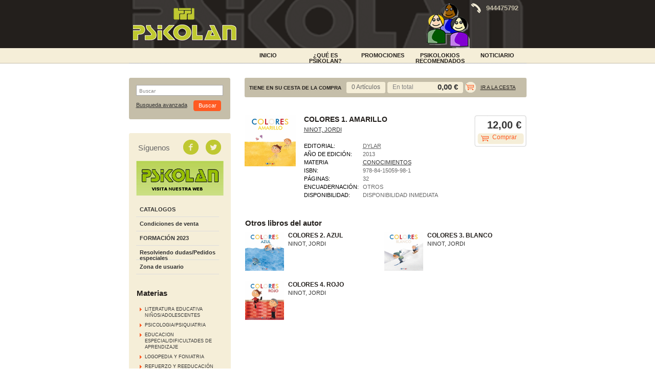

--- FILE ---
content_type: text/html
request_url: https://www.tiendapsikolan.es/libro/colores-1-amarillo_12136
body_size: 4431
content:
<!DOCTYPE html PUBLIC "-//W3C//DTD XHTML 1.0 Transitional//EN"
     "http://www.w3.org/TR/xhtml1/DTD/xhtml1-transitional.dtd">
<html>
<head>
<meta http-equiv="Content-Type" content="text/html; charset=iso-8859-1">
<title>COLORES 1. AMARILLO - Librería Psikolan</title>
<meta name="description" content="COLORES 1. AMARILLO, NINOT, JORDI, 12,00&euro;. ..." />
<meta name="keywords" content="COLORES 1. AMARILLO, NINOT, JORDI" />
<meta name="revisit" content="15 days" />
<meta name="revisit-after" content="1 days" />

<meta property="og:image" content="/foto/muestraPortada.php?id=9788415059981"/>

			<meta name="robots" content="index,follow" />
	
<link rel="canonical" href="http://www.tiendapsikolan.es/libro/colores-1-amarillo_12136" />
<!--[if lte IE 6]>
<link rel="stylesheet" type="text/css" href="/css/ie6.css" />
<![endif]-->


			<link rel="stylesheet" type="text/css" href="/min/b=css&f=layout.css,estilos.css,navegacion.css,cesta_compra.css,base.css" />
		<script type="text/javascript" src="/min/b=js&f=jquery.js,check.js,util.js,general.js" ></script>
	


	<script type="text/javascript">
var rutaImg = "/images";
	var VALORACIONES_LIBROS = false;
var EBOOKS = "L";
var logeado = false;
var rutaEbooks = "/unclick";
</script>
<script type="text/javascript" src="http://www.google.com/jsapi" charset="utf-8"></script>
<link rel="stylesheet" type="text/css" href="/css/googlebooks.css" />
<script src="/js/detalleBase.js" type="text/javascript"></script>



<script type="text/javascript">

  var _gaq = _gaq || [];
  _gaq.push(['_setAccount', 'UA-39520194-1']);
  _gaq.push(['_trackPageview']);
  _gaq.push(['_trackPageLoadTime']);

  (function() {
    var ga = document.createElement('script'); ga.type = 'text/javascript'; ga.async = true;
    ga.src = ('https:' == document.location.protocol ? 'https://ssl' : 'http://www') + '.google-analytics.com/ga.js';
    var s = document.getElementsByTagName('script')[0]; s.parentNode.insertBefore(ga, s);
  })();

</script>
</head>

<body onload=""  itemscope itemtype="http://schema.org/WebPage">
	<div id="cabecera">
		<h1>
			<!--<a href="/index.php"><img title="Ir a la página de inicio" alt="Librería Psikolan" src="/images/logotipo.png"/></a>-->
			<a href="http://www.psikolan.es" target="_blank"><img title="Ir a la página de inicio" alt="Librería Psikolan" src="/images/logotipo.png"/></a>
			<span class="oculta">						COLORES 1. AMARILLO
					</span>
		</h1>
		<div id="idiomas">
				</div>
		<div class="banner_top"><div class="phone"></div><p>944475792</p></div>
		<div id="pestanyas">
			<ul>
							<li><a href="/especial/portada/1/">INICIO</a></li>
							<li><a href=" /paginaParrafos.php?codigo=12">¿Qué es Psikolan?</a></li>
							<li><a href="/grupos/especial.php?codigo=4">PROMOCIONES</a></li>
							<li><a href="/especial/psikolokios/8/">PSIKOLOKIOS RECOMENDADOS</a></li>
							<li><a href="/actividades/eventos.php">NOTICIARIO</a></li>
						</ul>
		</div>
	</div>
	<div id="principal">
		<div id="colizq">
			<div id="buscador">
				<div class="central">
					<form name="formBusRapida" id="busqueda" action="/busqueda/listaLibros.php" method="get" onsubmit="return busRapida()">
						<input type="hidden" name="tipoBus" id="tipoBus" value="full" />
						<div class="search-word">
							<input class="texto" type="text" name="palabrasBusqueda" onclick="this.value = ''" value="Buscar"/>
						</div>
												
						<div>
							<input type="submit" name="boton" value="Buscar" class="btn_buscar" />
						</div>
					</form>
					<a href="/busqueda/buscadorAvanzado.php" class="avanzado">Busqueda avanzada</a>
				</div>	
				<div class="pie_buscador"></div>
			</div>	
			<div id="otrosizq">
				<div id="otrosizqcenter">
					<div id="redes_sociales">
						<span>Síguenos</span>
						<a class="facebook" title="Síguenos en facebook" target="_blank" href="https://www.facebook.com/Psikolan?ref=hl"></a>
						<a class="twitter" title="Síguenos en twitter" target="_blank" href="https://twitter.com/PSIKOLAN"></a>
					</div>	
					<div id="baner_web">
						<a target="blanck" href="http://www.psikolan.es/"><img title="www.psikolan.es" alt="www.psikolan.es" src="/images/banner_web.png"/></a>
					</div>
					<div id="menu">
						<ul>
							<!--
														<li class="menu_act"><a href="/index.php">Inicio</a></li>
							
														<li><a href="/actividades/eventos.php"> NOTICIARIO</a></li>
														-->
																					
														<li><a href="/paginaParrafos.php?codigo=13">CATALOGOS</a></li>
														<li><a href="/paginaParrafos.php?codigo=3">Condiciones de venta</a></li>
														<li><a href="/paginaParrafos.php?codigo=10">FORMACIÓN 2023</a></li>
														
							<li><a href="/pedido_especial/formPedido.php">Resolviendo dudas/Pedidos especiales</a></li>
																							<li><a href="https://www.tiendapsikolan.es/registro/autenticacion.php">Zona de usuario</a></li>
																						
													</ul>
					</div>
				
						<h2>Materias</h2> 
						<div id="menu_materias">
							<ul>
																<li ><span><a href="/libros-de/literatura-educativa-ninosadolescentes-01/" title="LITERATURA EDUCATIVA NIÑOS/ADOLESCENTES">LITERATURA EDUCATIVA NIÑOS/ADOLESCENTES</a></span></li>
																<li ><span><a href="/libros-de/psicologiapsiquiatria-02/" title="PSICOLOGIA/PSIQUIATRIA">PSICOLOGIA/PSIQUIATRIA</a></span></li>
																<li ><span><a href="/libros-de/educacion-especialdificultades-de-aprendizaje-03/" title="EDUCACION ESPECIAL/DIFICULTADES DE APRENDIZAJE">EDUCACION ESPECIAL/DIFICULTADES DE APRENDIZAJE</a></span></li>
																<li ><span><a href="/libros-de/logopedia-y-foniatria--04/" title="LOGOPEDIA Y FONIATRIA ">LOGOPEDIA Y FONIATRIA </a></span></li>
																<li ><span><a href="/libros-de/refuerzo-y-reeducacion-05/" title="REFUERZO Y REEDUCACIÓN">REFUERZO Y REEDUCACIÓN</a></span></li>
																<li ><span><a href="/libros-de/test-pruebas-y-protocolos-06/" title="TEST, PRUEBAS Y PROTOCOLOS">TEST, PRUEBAS Y PROTOCOLOS</a></span></li>
																<li ><span><a href="/libros-de/adultos--07/" title="ADULTOS ">ADULTOS </a></span></li>
																<li ><span><a href="/libros-de/material-manipulativojuego-09/" title="MATERIAL MANIPULATIVO/JUEGO">MATERIAL MANIPULATIVO/JUEGO</a></span></li>
																<li ><span><a href="/libros-de/ingles-10/" title="INGLES">INGLES</a></span></li>
																<li ><span><a href="/libros-de/euskera-11/" title="EUSKERA">EUSKERA</a></span></li>
																<li ><span><a href="/libros-de/padres-12/" title="PADRES">PADRES</a></span></li>
																<li ><span><a href="/libros-de/todo-para-el-bebe-13/" title="TODO PARA EL BEBE">TODO PARA EL BEBE</a></span></li>
																<li ><span><a href="/libros-de/pedagogia-y-psicopedagogia-16/" title="PEDAGOGIA Y PSICOPEDAGOGIA">PEDAGOGIA Y PSICOPEDAGOGIA</a></span></li>
																<li ><span><a href="/libros-de/multimedia-e-informatica-17/" title="MULTIMEDIA E INFORMATICA">MULTIMEDIA E INFORMATICA</a></span></li>
																<li ><span><a href="/libros-de/psicomotricidad-y-atencion-temprana-18/" title="PSICOMOTRICIDAD Y ATENCIÓN TEMPRANA">PSICOMOTRICIDAD Y ATENCIÓN TEMPRANA</a></span></li>
																<li ><span><a href="/libros-de/autoayuda-19/" title="AUTOAYUDA">AUTOAYUDA</a></span></li>
																<li ><span><a href="/libros-de/oposiciones-20/" title="OPOSICIONES">OPOSICIONES</a></span></li>
																<li ><span><a href="/libros-de/importacion--21/" title="IMPORTACIÓN ">IMPORTACIÓN </a></span></li>
																<li ><span><a href="/libros-de/formacion-atencion-tempran--98/" title="FORMACIÓN ATENCION TEMPRAN ">FORMACIÓN ATENCION TEMPRAN </a></span></li>
																<li ><span><a href="/libros-de/otros-99/" title="OTROS">OTROS</a></span></li>
															</ul>
						</div>
						
												
												
												
												
					</div>
				<div class="pie_buscador"></div>
			</div>
			
				</div>

		<div id="colcentral">
			<div id="cesta">
				<div id="tt_products_minibasket">
					<div class="content">
						<h3>TIENE EN SU CESTA DE LA COMPRA</h3>
						<div class="minificha">
							<form method="post" action="###FORM_URL###">
								<dl class="dublincore">
									<dd class="cantidad">0 Artículos</dd>
								</dl>
							</form>
						</div>
						<p class="basket"><span>  En total</span>  <strong>0,00 &euro;</strong></p>		
						<div class="shoplinks"><a href="/cesta/cestaCompra.php">Ir a la cesta</a></div>
					</div>
				</div>
				<div class="right_cesta"></div>
			</div>			<div id="contenido">
			<div class="product_note"></div>
			<div class="fichaDetalle">
				<img src="/foto/muestraPortada.php?id=9788415059981&amp;size=big" title="COLORES 1. AMARILLO" alt="COLORES 1. AMARILLO" border="0"/>
				<dl class="summary">
					<dt class="titulo">Título:</dt>
					<dd class="titulo">COLORES 1. AMARILLO</dd>
					<div class="clear"></div>
					<dt class="subheader">Subtítulo:</dt>
					<dd class="subheader"><strong></strong></dd>
					<div class="clear"></div>
					<dt class="autor">Autor:</dt>
					<dd class="autor">					<a href="/autor/ninot-jordi/" title="Ver los libros del autor: NINOT, JORDI">NINOT, JORDI</a>
	



</dd>
					<div class="clear"></div>
					
					
					<dt>Editorial:</dt>
					<dd  class="editorial"><a href="/editorial/dylar/112/" title="Mostrar todos los libros de la editorial">DYLAR</a></dd>
					<div class="clear"></div>
					
																	<dt>Año de edición: </dt>
						<dd>2013</dd>
						<div class="clear"></div>
																
										<dt>Materia</dt>
					<dd><a href="/libros-de/literatura-educativa-ninosadolescentes-01/conocimientos-0127/" class="" title="Mostrar todos los libros de la materia">CONOCIMIENTOS</a></dd>
															
					<dt>ISBN:</dt>
					<dd>978-84-15059-98-1</dd>
					<div class="clear"></div>
					
										<dt>Páginas:</dt>
					<dd>32</dd>
					<div class="clear"></div>
										
                    	                    							<dt>Encuadernación:</dt>
												<dd>Otros</dd>
						<div class="clear"></div>
															
										
					
										
				<!-- 	
										<dt>Encuadernación:</dt>
					<dd>Otros</dd>
					<div class="clear"></div>
										
					<dt>Disponibilidad:</dt>
					
											<dd>Disponibilidad inmediata</dd>
						
					<div class="clear"></div>
				 -->
	
						
						<dt>Disponibilidad:</dt>
						
													<dd>
																	Disponibilidad inmediata
															</dd>
												
								
						
										
					<!--   -->
					
					
				</dl>
				
						<div class="precioDetalle">
							<!--strong>12,00 &euro;</strong-->
							
															<strong>12,00 &euro;</strong>
				            	
														
											
																<a href="/cesta/insCarrito.php?codArticulo=12136" class="agregardetalle">Comprar</a>
																					</div>
																
			</div>
			<div class="clear"></div><br/>
			
			<!--div id="googlebooks">
				<a id="9788415059981" style="display:none" href="#" onclick="ProcessPreview('9788415059981')">
					<img src="/images/gbs_button_es.png" border="0" style="margin:0"/>
				</a>
				<script src="http://books.google.com/books?bibkeys=9788415059981&jscmd=viewapi&callback=ProcessGBSBookInfo"></script>
			</div>			
			<div class="clear"></div-->
			
			
			
						
						
						
			
										<div class="otrosautor">	 					 				
	    		<h3>Otros libros del autor</h3>	
				<div class="listado_libros">
											<div class="minificha">
							<a href="/libro/colores-2-azul_12137"><img class="foto" src="/foto/muestraPortada.php?id=9788415059998" width="76" title="COLORES 2. AZUL" alt="COLORES 2. AZUL" border="0"/></a>
	<form>
		<dl class="dublincore">
			<dt class="oculta">Titulo del libro</dt>
			<dd class="title"><a href="/libro/colores-2-azul_12137">COLORES 2. AZUL</a></dd>
			<dt class="oculta"></dt>
			<dd class="creator">					<a href="/autor/ninot-jordi/" title="Ver los libros del autor: NINOT, JORDI">NINOT, JORDI</a>
	



</dd>
			<dd class="publisher"><a href="/editorial///" class="" title="Mostrar todos los libros de la editorial"></a></dd>
			<dd></dd>
		</dl>

	</form>
 
						</div>
																	<div class="minificha">
							<a href="/libro/colores-3-blanco_12138"><img class="foto" src="/foto/muestraPortada.php?id=9788415966005" width="76" title="COLORES 3. BLANCO" alt="COLORES 3. BLANCO" border="0"/></a>
	<form>
		<dl class="dublincore">
			<dt class="oculta">Titulo del libro</dt>
			<dd class="title"><a href="/libro/colores-3-blanco_12138">COLORES 3. BLANCO</a></dd>
			<dt class="oculta"></dt>
			<dd class="creator">					<a href="/autor/ninot-jordi/" title="Ver los libros del autor: NINOT, JORDI">NINOT, JORDI</a>
	



</dd>
			<dd class="publisher"><a href="/editorial///" class="" title="Mostrar todos los libros de la editorial"></a></dd>
			<dd></dd>
		</dl>

	</form>
 
						</div>
						 
						<div class="clear"></div>
																	<div class="minificha">
							<a href="/libro/colores-4-rojo_12139"><img class="foto" src="/foto/muestraPortada.php?id=9788415966012" width="76" title="COLORES 4. ROJO" alt="COLORES 4. ROJO" border="0"/></a>
	<form>
		<dl class="dublincore">
			<dt class="oculta">Titulo del libro</dt>
			<dd class="title"><a href="/libro/colores-4-rojo_12139">COLORES 4. ROJO</a></dd>
			<dt class="oculta"></dt>
			<dd class="creator">					<a href="/autor/ninot-jordi/" title="Ver los libros del autor: NINOT, JORDI">NINOT, JORDI</a>
	



</dd>
			<dd class="publisher"><a href="/editorial///" class="" title="Mostrar todos los libros de la editorial"></a></dd>
			<dd></dd>
		</dl>

	</form>
 
						</div>
															</div>
			</div>	
	 									
						
						
						
	        <div id="modal" class="modal" style="height:500px; display:none">
	               <span class="close-modal"><a href="javascript:void(0);" id="close-modal">Cerrar</a></span>
	               <div id="viewerCanvas" class="window"></div>
	               <a href="javascript:void(0)" id="background" class="background"></a>
	        </div>
			
</div>

		</div>

	</div>
		
	<div id="footer">
		<div class="contenido_footer">
			<div class="menu_footer">
								<a href="http://www.weblibrerias.com/">Desarrollo web</a>&nbsp;&#124;&nbsp;								<a href="/paginaParrafos.php?codigo=1">Aviso legal</a>&nbsp;&#124;&nbsp;								<a href="/paginaParrafos.php?codigo=2">Protección de datos</a>&nbsp;&#124;&nbsp;								<a href="/contacto/formContacto.php">Contacto</a>							</div>
			<div class="datos_footer">
				<p><strong>LIBRER&Iacute;A PSIKOLAN <br /></strong>C/ LUIS POWER 4 48014 - DEUSTO - BILBAO - VIZCAYA<br />T. 944475792<br />E. <a href="mailto:psikolan@psikolan.net">psikolan@psikolan.net</a></p>
			</div>
		</div>
	</div>		
	</body>
</html>